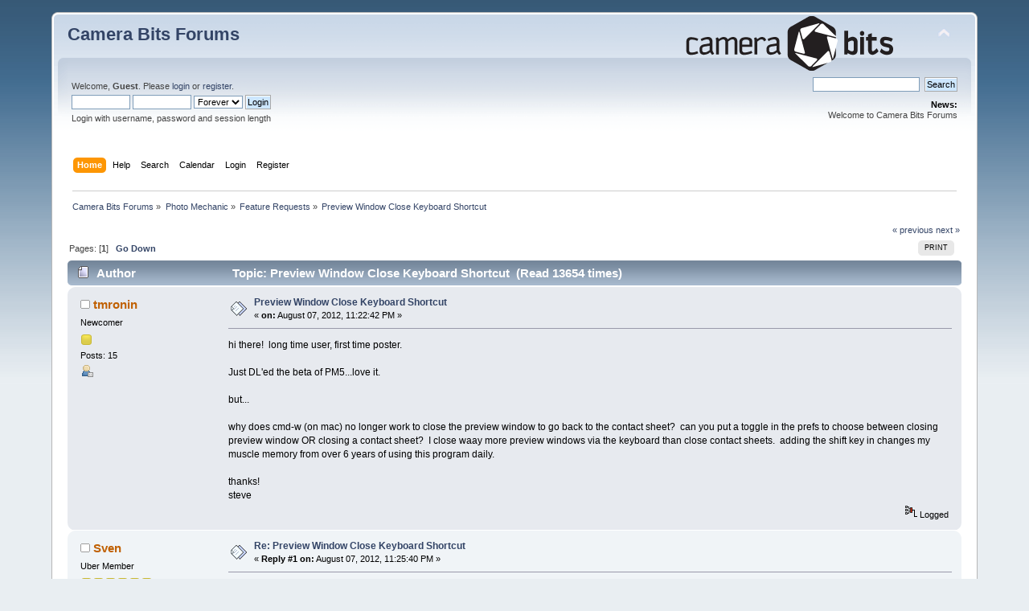

--- FILE ---
content_type: text/html; charset=UTF-8
request_url: https://forums.camerabits.com//index.php?topic=7563.0
body_size: 8514
content:
<!DOCTYPE html PUBLIC "-//W3C//DTD XHTML 1.0 Transitional//EN" "http://www.w3.org/TR/xhtml1/DTD/xhtml1-transitional.dtd">
<html xmlns="http://www.w3.org/1999/xhtml">
<head>
	<link rel="stylesheet" type="text/css" href="https://forums.camerabits.com/Themes/default/css/index.css?fin20" />
	<link rel="stylesheet" type="text/css" href="https://forums.camerabits.com/Themes/default/css/webkit.css" />
	<script type="text/javascript" src="https://forums.camerabits.com/Themes/default/scripts/script.js?fin20"></script>
	<script type="text/javascript" src="https://forums.camerabits.com/Themes/default/scripts/theme.js?fin20"></script>
	<script type="text/javascript"><!-- // --><![CDATA[
		var smf_theme_url = "https://forums.camerabits.com/Themes/default";
		var smf_default_theme_url = "https://forums.camerabits.com/Themes/default";
		var smf_images_url = "https://forums.camerabits.com/Themes/default/images";
		var smf_scripturl = "https://forums.camerabits.com/index.php?PHPSESSID=l6dbj8346s3bn39db79cl609r2&amp;";
		var smf_iso_case_folding = false;
		var smf_charset = "UTF-8";
		var ajax_notification_text = "Loading...";
		var ajax_notification_cancel_text = "Cancel";
	// ]]></script>
	<meta http-equiv="Content-Type" content="text/html; charset=UTF-8" />
	<meta name="description" content="Preview Window Close Keyboard Shortcut" />
	<meta name="keywords" content="Photo Mechanic, Photo Mechanic Plus, Digital Photography, Metadata" />
	<title>Preview Window Close Keyboard Shortcut</title>
	<link rel="canonical" href="https://forums.camerabits.com/index.php?topic=7563.0" />
	<link rel="help" href="https://forums.camerabits.com/index.php?PHPSESSID=l6dbj8346s3bn39db79cl609r2&amp;action=help" />
	<link rel="search" href="https://forums.camerabits.com/index.php?PHPSESSID=l6dbj8346s3bn39db79cl609r2&amp;action=search" />
	<link rel="contents" href="https://forums.camerabits.com/index.php?PHPSESSID=l6dbj8346s3bn39db79cl609r2&amp;" />
	<link rel="alternate" type="application/rss+xml" title="Camera Bits Forums - RSS" href="https://forums.camerabits.com/index.php?PHPSESSID=l6dbj8346s3bn39db79cl609r2&amp;type=rss;action=.xml" />
	<link rel="prev" href="https://forums.camerabits.com/index.php?PHPSESSID=l6dbj8346s3bn39db79cl609r2&amp;topic=7563.0;prev_next=prev" />
	<link rel="next" href="https://forums.camerabits.com/index.php?PHPSESSID=l6dbj8346s3bn39db79cl609r2&amp;topic=7563.0;prev_next=next" />
	<link rel="index" href="https://forums.camerabits.com/index.php?PHPSESSID=l6dbj8346s3bn39db79cl609r2&amp;board=3.0" /><link rel="stylesheet" type="text/css" href="https://forums.camerabits.com/Themes/default/css/LikePosts.css" />
        <!-- App Indexing for Google Search -->
        <link href="android-app://com.quoord.tapatalkpro.activity/tapatalk/forums.camerabits.com/?location=topic&amp;fid=3&amp;tid=7563&amp;perpage=15&amp;page=1&amp;channel=google-indexing" rel="alternate" />
        <link href="ios-app://307880732/tapatalk/forums.camerabits.com/?location=topic&amp;fid=3&amp;tid=7563&amp;perpage=15&amp;page=1&amp;channel=google-indexing" rel="alternate" />
        
        <link href="https://groups.tapatalk-cdn.com/static/manifest/manifest.json" rel="manifest">
        
        <meta name="apple-itunes-app" content="app-id=307880732, affiliate-data=at=10lR7C, app-argument=tapatalk://forums.camerabits.com/?location=topic&fid=3&tid=7563&perpage=15&page=1" />
        
</head>
<body>
<div id="wrapper" style="width: 90%">
	<div id="header"><div class="frame">
		<div id="top_section">
			<h1 class="forumtitle">
				<a href="https://forums.camerabits.com/index.php?PHPSESSID=l6dbj8346s3bn39db79cl609r2&amp;">Camera Bits Forums</a>
			</h1>
			<img id="upshrink" src="https://forums.camerabits.com/Themes/default/images/upshrink.png" alt="*" title="Shrink or expand the header." style="display: none;" />
			<img id="smflogo" src="https://forums.camerabits.com/Themes/default/images/cbitlogo.png" alt="Camera Bits Forum" title="Camera Bits Forum" />
		</div>
		<div id="upper_section" class="middletext">
			<div class="user">
				<script type="text/javascript" src="https://forums.camerabits.com/Themes/default/scripts/sha1.js"></script>
				<form id="guest_form" action="https://forums.camerabits.com/index.php?PHPSESSID=l6dbj8346s3bn39db79cl609r2&amp;action=login2" method="post" accept-charset="UTF-8"  onsubmit="hashLoginPassword(this, '3e927f6a26b13a664db00ba392be28b4');">
					<div class="info">Welcome, <strong>Guest</strong>. Please <a href="https://forums.camerabits.com/index.php?PHPSESSID=l6dbj8346s3bn39db79cl609r2&amp;action=login">login</a> or <a href="https://forums.camerabits.com/index.php?PHPSESSID=l6dbj8346s3bn39db79cl609r2&amp;action=register">register</a>.</div>
					<input type="text" name="user" size="10" class="input_text" />
					<input type="password" name="passwrd" size="10" class="input_password" />
					<select name="cookielength">
						<option value="60">1 Hour</option>
						<option value="1440">1 Day</option>
						<option value="10080">1 Week</option>
						<option value="43200">1 Month</option>
						<option value="-1" selected="selected">Forever</option>
					</select>
					<input type="submit" value="Login" class="button_submit" /><br />
					<div class="info">Login with username, password and session length</div>
					<input type="hidden" name="hash_passwrd" value="" /><input type="hidden" name="fe32b8f0" value="3e927f6a26b13a664db00ba392be28b4" />
				</form>
			</div>
			<div class="news normaltext">
				<form id="search_form" action="https://forums.camerabits.com/index.php?PHPSESSID=l6dbj8346s3bn39db79cl609r2&amp;action=search2" method="post" accept-charset="UTF-8">
					<input type="text" name="search" value="" class="input_text" />&nbsp;
					<input type="submit" name="submit" value="Search" class="button_submit" />
					<input type="hidden" name="advanced" value="0" />
					<input type="hidden" name="topic" value="7563" /></form>
				<h2>News: </h2>
				<p>Welcome to Camera Bits Forums</p>
			</div>
		</div>
		<br class="clear" />
		<script type="text/javascript"><!-- // --><![CDATA[
			var oMainHeaderToggle = new smc_Toggle({
				bToggleEnabled: true,
				bCurrentlyCollapsed: false,
				aSwappableContainers: [
					'upper_section'
				],
				aSwapImages: [
					{
						sId: 'upshrink',
						srcExpanded: smf_images_url + '/upshrink.png',
						altExpanded: 'Shrink or expand the header.',
						srcCollapsed: smf_images_url + '/upshrink2.png',
						altCollapsed: 'Shrink or expand the header.'
					}
				],
				oThemeOptions: {
					bUseThemeSettings: false,
					sOptionName: 'collapse_header',
					sSessionVar: 'fe32b8f0',
					sSessionId: '3e927f6a26b13a664db00ba392be28b4'
				},
				oCookieOptions: {
					bUseCookie: true,
					sCookieName: 'upshrink'
				}
			});
		// ]]></script>
		<div id="main_menu">
			<ul class="dropmenu" id="menu_nav">
				<li id="button_home">
					<a class="active firstlevel" href="https://forums.camerabits.com/index.php?PHPSESSID=l6dbj8346s3bn39db79cl609r2&amp;">
						<span class="last firstlevel">Home</span>
					</a>
				</li>
				<li id="button_help">
					<a class="firstlevel" href="https://forums.camerabits.com/index.php?PHPSESSID=l6dbj8346s3bn39db79cl609r2&amp;action=help">
						<span class="firstlevel">Help</span>
					</a>
				</li>
				<li id="button_search">
					<a class="firstlevel" href="https://forums.camerabits.com/index.php?PHPSESSID=l6dbj8346s3bn39db79cl609r2&amp;action=search">
						<span class="firstlevel">Search</span>
					</a>
				</li>
				<li id="button_calendar">
					<a class="firstlevel" href="https://forums.camerabits.com/index.php?PHPSESSID=l6dbj8346s3bn39db79cl609r2&amp;action=calendar">
						<span class="firstlevel">Calendar</span>
					</a>
				</li>
				<li id="button_login">
					<a class="firstlevel" href="https://forums.camerabits.com/index.php?PHPSESSID=l6dbj8346s3bn39db79cl609r2&amp;action=login">
						<span class="firstlevel">Login</span>
					</a>
				</li>
				<li id="button_register">
					<a class="firstlevel" href="https://forums.camerabits.com/index.php?PHPSESSID=l6dbj8346s3bn39db79cl609r2&amp;action=register">
						<span class="last firstlevel">Register</span>
					</a>
				</li>
			</ul>
		</div>
		<br class="clear" />
	</div></div>
	<div id="content_section"><div class="frame">
		<div id="main_content_section">
	<div class="navigate_section">
		<ul>
			<li>
				<a href="https://forums.camerabits.com/index.php?PHPSESSID=l6dbj8346s3bn39db79cl609r2&amp;"><span>Camera Bits Forums</span></a> &#187;
			</li>
			<li>
				<a href="https://forums.camerabits.com/index.php?PHPSESSID=l6dbj8346s3bn39db79cl609r2&amp;#c2"><span>Photo Mechanic</span></a> &#187;
			</li>
			<li>
				<a href="https://forums.camerabits.com/index.php?PHPSESSID=l6dbj8346s3bn39db79cl609r2&amp;board=3.0"><span>Feature Requests</span></a> &#187;
			</li>
			<li class="last">
				<a href="https://forums.camerabits.com/index.php?PHPSESSID=l6dbj8346s3bn39db79cl609r2&amp;topic=7563.0"><span>Preview Window Close Keyboard Shortcut</span></a>
			</li>
		</ul>
	</div>
			<a id="top"></a>
			<a id="msg35781"></a>
			<div class="pagesection">
				<div class="nextlinks"><a href="https://forums.camerabits.com/index.php?PHPSESSID=l6dbj8346s3bn39db79cl609r2&amp;topic=7563.0;prev_next=prev#new">&laquo; previous</a> <a href="https://forums.camerabits.com/index.php?PHPSESSID=l6dbj8346s3bn39db79cl609r2&amp;topic=7563.0;prev_next=next#new">next &raquo;</a></div>
		<div class="buttonlist floatright">
			<ul>
				<li><a class="button_strip_print" href="https://forums.camerabits.com/index.php?PHPSESSID=l6dbj8346s3bn39db79cl609r2&amp;action=printpage;topic=7563.0" rel="new_win nofollow"><span class="last">Print</span></a></li>
			</ul>
		</div>
				<div class="pagelinks floatleft">Pages: [<strong>1</strong>]   &nbsp;&nbsp;<a href="#lastPost"><strong>Go Down</strong></a></div>
			</div>
			<div id="forumposts">
				<div class="cat_bar">
					<h3 class="catbg">
						<img src="https://forums.camerabits.com/Themes/default/images/topic/normal_post.gif" align="bottom" alt="" />
						<span id="author">Author</span>
						Topic: Preview Window Close Keyboard Shortcut &nbsp;(Read 13654 times)
					</h3>
				</div>
				<form action="https://forums.camerabits.com/index.php?PHPSESSID=l6dbj8346s3bn39db79cl609r2&amp;action=quickmod2;topic=7563.0" method="post" accept-charset="UTF-8" name="quickModForm" id="quickModForm" style="margin: 0;" onsubmit="return oQuickModify.bInEditMode ? oQuickModify.modifySave('3e927f6a26b13a664db00ba392be28b4', 'fe32b8f0') : false">
				<div class="windowbg">
					<span class="topslice"><span></span></span>
					<div class="post_wrapper">
						<div class="poster">
							<h4>
								<img src="https://forums.camerabits.com/Themes/default/images/useroff.gif" alt="Offline" />
								<a href="https://forums.camerabits.com/index.php?PHPSESSID=l6dbj8346s3bn39db79cl609r2&amp;action=profile;u=15231" title="View the profile of tmronin">tmronin</a>
							</h4>
							<ul class="reset smalltext" id="msg_35781_extra_info">
								<li class="postgroup">Newcomer</li>
								<li class="stars"><img src="https://forums.camerabits.com/Themes/default/images/star.gif" alt="*" /></li>
								<li class="postcount">Posts: 15</li>
								<li class="profile">
									<ul>
										<li><a href="https://forums.camerabits.com/index.php?PHPSESSID=l6dbj8346s3bn39db79cl609r2&amp;action=profile;u=15231"><img src="https://forums.camerabits.com/Themes/default/images/icons/profile_sm.gif" alt="View Profile" title="View Profile" /></a></li>
									</ul>
								</li>
							</ul>
						</div>
						<div class="postarea">
							<div class="flow_hidden">
								<div class="keyinfo">
									<div class="messageicon">
										<img src="https://forums.camerabits.com/Themes/default/images/post/xx.gif" alt="" />
									</div>
									<h5 id="subject_35781">
										<a href="https://forums.camerabits.com/index.php?PHPSESSID=l6dbj8346s3bn39db79cl609r2&amp;topic=7563.msg35781#msg35781" rel="nofollow">Preview Window Close Keyboard Shortcut</a>
									</h5>
									<div class="smalltext">&#171; <strong> on:</strong> August 07, 2012, 11:22:42 PM &#187;</div>
									<div id="msg_35781_quick_mod"></div>
								</div>
							</div>
							<div class="post">
								<div class="inner" id="msg_35781">hi there!&nbsp; long time user, first time poster.<br /><br />Just DL'ed the beta of PM5...love it.&nbsp; <br /><br />but...<br /><br />why does cmd-w (on mac) no longer work to close the preview window to go back to the contact sheet?&nbsp; can you put a toggle in the prefs to choose between closing preview window OR closing a contact sheet?&nbsp; I close waay more preview windows via the keyboard than close contact sheets.&nbsp; adding the shift key in changes my muscle memory from over 6 years of using this program daily.<br /><br />thanks!<br />steve</div>
							</div>
						</div>
						<div class="moderatorbar">
							<div class="smalltext modified" id="modified_35781">
							</div>
							<div class="smalltext reportlinks">
								<img src="https://forums.camerabits.com/Themes/default/images/ip.gif" alt="" />
								Logged
							</div><div class="like_post_box floatleft"></div>
						</div>
					</div>
					<span class="botslice"><span></span></span>
				</div>
				<hr class="post_separator" />
				<a id="msg35782"></a>
				<div class="windowbg2">
					<span class="topslice"><span></span></span>
					<div class="post_wrapper">
						<div class="poster">
							<h4>
								<img src="https://forums.camerabits.com/Themes/default/images/useroff.gif" alt="Offline" />
								<a href="https://forums.camerabits.com/index.php?PHPSESSID=l6dbj8346s3bn39db79cl609r2&amp;action=profile;u=5469" title="View the profile of Sven">Sven</a>
							</h4>
							<ul class="reset smalltext" id="msg_35782_extra_info">
								<li class="postgroup">Uber Member</li>
								<li class="stars"><img src="https://forums.camerabits.com/Themes/default/images/star.gif" alt="*" /><img src="https://forums.camerabits.com/Themes/default/images/star.gif" alt="*" /><img src="https://forums.camerabits.com/Themes/default/images/star.gif" alt="*" /><img src="https://forums.camerabits.com/Themes/default/images/star.gif" alt="*" /><img src="https://forums.camerabits.com/Themes/default/images/star.gif" alt="*" /><img src="https://forums.camerabits.com/Themes/default/images/star.gif" alt="*" /></li>
								<li class="postcount">Posts: 1059</li>
								<li class="profile">
									<ul>
										<li><a href="https://forums.camerabits.com/index.php?PHPSESSID=l6dbj8346s3bn39db79cl609r2&amp;action=profile;u=5469"><img src="https://forums.camerabits.com/Themes/default/images/icons/profile_sm.gif" alt="View Profile" title="View Profile" /></a></li>
									</ul>
								</li>
							</ul>
						</div>
						<div class="postarea">
							<div class="flow_hidden">
								<div class="keyinfo">
									<div class="messageicon">
										<img src="https://forums.camerabits.com/Themes/default/images/post/xx.gif" alt="" />
									</div>
									<h5 id="subject_35782">
										<a href="https://forums.camerabits.com/index.php?PHPSESSID=l6dbj8346s3bn39db79cl609r2&amp;topic=7563.msg35782#msg35782" rel="nofollow">Re: Preview Window Close Keyboard Shortcut</a>
									</h5>
									<div class="smalltext">&#171; <strong>Reply #1 on:</strong> August 07, 2012, 11:25:40 PM &#187;</div>
									<div id="msg_35782_quick_mod"></div>
								</div>
							</div>
							<div class="post">
								<div class="inner" id="msg_35782">Hi Steve!<br /><br />I tried closing the preview with &quot;Command-W&quot; and it works for me (build 13119 on Mountain Lion).<br />Can you close the preview with the ESC-Key?<br /><br />BR<br />Sven</div>
							</div>
						</div>
						<div class="moderatorbar">
							<div class="smalltext modified" id="modified_35782">
							</div>
							<div class="smalltext reportlinks">
								<img src="https://forums.camerabits.com/Themes/default/images/ip.gif" alt="" />
								Logged
							</div><div class="like_post_box floatleft"></div>
							<div class="signature" id="msg_35782_signature">sports (swim, bike, run in any combination or alone), animals, sometimes aeroplanes<br />sony alpha 1, 9, 7III and a bunch of lenses (24-600mm)</div>
						</div>
					</div>
					<span class="botslice"><span></span></span>
				</div>
				<hr class="post_separator" />
				<a id="msg35783"></a>
				<div class="windowbg">
					<span class="topslice"><span></span></span>
					<div class="post_wrapper">
						<div class="poster">
							<h4>
								<img src="https://forums.camerabits.com/Themes/default/images/useroff.gif" alt="Offline" />
								<a href="https://forums.camerabits.com/index.php?PHPSESSID=l6dbj8346s3bn39db79cl609r2&amp;action=profile;u=15231" title="View the profile of tmronin">tmronin</a>
							</h4>
							<ul class="reset smalltext" id="msg_35783_extra_info">
								<li class="postgroup">Newcomer</li>
								<li class="stars"><img src="https://forums.camerabits.com/Themes/default/images/star.gif" alt="*" /></li>
								<li class="postcount">Posts: 15</li>
								<li class="profile">
									<ul>
										<li><a href="https://forums.camerabits.com/index.php?PHPSESSID=l6dbj8346s3bn39db79cl609r2&amp;action=profile;u=15231"><img src="https://forums.camerabits.com/Themes/default/images/icons/profile_sm.gif" alt="View Profile" title="View Profile" /></a></li>
									</ul>
								</li>
							</ul>
						</div>
						<div class="postarea">
							<div class="flow_hidden">
								<div class="keyinfo">
									<div class="messageicon">
										<img src="https://forums.camerabits.com/Themes/default/images/post/xx.gif" alt="" />
									</div>
									<h5 id="subject_35783">
										<a href="https://forums.camerabits.com/index.php?PHPSESSID=l6dbj8346s3bn39db79cl609r2&amp;topic=7563.msg35783#msg35783" rel="nofollow">Re: Preview Window Close Keyboard Shortcut</a>
									</h5>
									<div class="smalltext">&#171; <strong>Reply #2 on:</strong> August 07, 2012, 11:51:39 PM &#187;</div>
									<div id="msg_35783_quick_mod"></div>
								</div>
							</div>
							<div class="post">
								<div class="inner" id="msg_35783">nope...no joy with 10.6.8<br /><br />in the menus, it even has &quot;cmd-w&quot; to close contact sheet and &quot;shift-cmd-w&quot; to close preview window.&nbsp; <br /><br />aha!&nbsp; esc does work, but it's not the same as cmd-w (which i have been using since version 3)...it's a muscle memory thing.&nbsp; i'll try to start using esc from now on, but i can see it slowing me down in doing selects in large event takes due to the change until i can re-train my fingers away from the former keyboard shortcut.<br /><br />(btw nice work on 500px.com, i just started following you)</div>
							</div>
						</div>
						<div class="moderatorbar">
							<div class="smalltext modified" id="modified_35783">
								&#171; <em>Last Edit: August 07, 2012, 11:59:22 PM by tmronin</em> &#187;
							</div>
							<div class="smalltext reportlinks">
								<img src="https://forums.camerabits.com/Themes/default/images/ip.gif" alt="" />
								Logged
							</div><div class="like_post_box floatleft"></div>
						</div>
					</div>
					<span class="botslice"><span></span></span>
				</div>
				<hr class="post_separator" />
				<a id="msg35784"></a>
				<div class="windowbg2">
					<span class="topslice"><span></span></span>
					<div class="post_wrapper">
						<div class="poster">
							<h4>
								<img src="https://forums.camerabits.com/Themes/default/images/useroff.gif" alt="Offline" />
								<a href="https://forums.camerabits.com/index.php?PHPSESSID=l6dbj8346s3bn39db79cl609r2&amp;action=profile;u=5469" title="View the profile of Sven">Sven</a>
							</h4>
							<ul class="reset smalltext" id="msg_35784_extra_info">
								<li class="postgroup">Uber Member</li>
								<li class="stars"><img src="https://forums.camerabits.com/Themes/default/images/star.gif" alt="*" /><img src="https://forums.camerabits.com/Themes/default/images/star.gif" alt="*" /><img src="https://forums.camerabits.com/Themes/default/images/star.gif" alt="*" /><img src="https://forums.camerabits.com/Themes/default/images/star.gif" alt="*" /><img src="https://forums.camerabits.com/Themes/default/images/star.gif" alt="*" /><img src="https://forums.camerabits.com/Themes/default/images/star.gif" alt="*" /></li>
								<li class="postcount">Posts: 1059</li>
								<li class="profile">
									<ul>
										<li><a href="https://forums.camerabits.com/index.php?PHPSESSID=l6dbj8346s3bn39db79cl609r2&amp;action=profile;u=5469"><img src="https://forums.camerabits.com/Themes/default/images/icons/profile_sm.gif" alt="View Profile" title="View Profile" /></a></li>
									</ul>
								</li>
							</ul>
						</div>
						<div class="postarea">
							<div class="flow_hidden">
								<div class="keyinfo">
									<div class="messageicon">
										<img src="https://forums.camerabits.com/Themes/default/images/post/xx.gif" alt="" />
									</div>
									<h5 id="subject_35784">
										<a href="https://forums.camerabits.com/index.php?PHPSESSID=l6dbj8346s3bn39db79cl609r2&amp;topic=7563.msg35784#msg35784" rel="nofollow">Re: Preview Window Close Keyboard Shortcut</a>
									</h5>
									<div class="smalltext">&#171; <strong>Reply #3 on:</strong> August 08, 2012, 12:00:05 AM &#187;</div>
									<div id="msg_35784_quick_mod"></div>
								</div>
							</div>
							<div class="post">
								<div class="inner" id="msg_35784">Why does pressing ESC slowing down? It's one key to press instead of 2 <img src="https://forums.camerabits.com/Smileys/default/smiley.gif" alt="&#58;&#41;" title="Smiley" class="smiley" /><br /><br />Sven<br /><br />PS: followed back on 500px</div>
							</div>
						</div>
						<div class="moderatorbar">
							<div class="smalltext modified" id="modified_35784">
							</div>
							<div class="smalltext reportlinks">
								<img src="https://forums.camerabits.com/Themes/default/images/ip.gif" alt="" />
								Logged
							</div><div class="like_post_box floatleft"></div>
							<div class="signature" id="msg_35784_signature">sports (swim, bike, run in any combination or alone), animals, sometimes aeroplanes<br />sony alpha 1, 9, 7III and a bunch of lenses (24-600mm)</div>
						</div>
					</div>
					<span class="botslice"><span></span></span>
				</div>
				<hr class="post_separator" />
				<a id="msg35786"></a>
				<div class="windowbg">
					<span class="topslice"><span></span></span>
					<div class="post_wrapper">
						<div class="poster">
							<h4>
								<img src="https://forums.camerabits.com/Themes/default/images/useroff.gif" alt="Offline" />
								<a href="https://forums.camerabits.com/index.php?PHPSESSID=l6dbj8346s3bn39db79cl609r2&amp;action=profile;u=15231" title="View the profile of tmronin">tmronin</a>
							</h4>
							<ul class="reset smalltext" id="msg_35786_extra_info">
								<li class="postgroup">Newcomer</li>
								<li class="stars"><img src="https://forums.camerabits.com/Themes/default/images/star.gif" alt="*" /></li>
								<li class="postcount">Posts: 15</li>
								<li class="profile">
									<ul>
										<li><a href="https://forums.camerabits.com/index.php?PHPSESSID=l6dbj8346s3bn39db79cl609r2&amp;action=profile;u=15231"><img src="https://forums.camerabits.com/Themes/default/images/icons/profile_sm.gif" alt="View Profile" title="View Profile" /></a></li>
									</ul>
								</li>
							</ul>
						</div>
						<div class="postarea">
							<div class="flow_hidden">
								<div class="keyinfo">
									<div class="messageicon">
										<img src="https://forums.camerabits.com/Themes/default/images/post/xx.gif" alt="" />
									</div>
									<h5 id="subject_35786">
										<a href="https://forums.camerabits.com/index.php?PHPSESSID=l6dbj8346s3bn39db79cl609r2&amp;topic=7563.msg35786#msg35786" rel="nofollow">Re: Preview Window Close Keyboard Shortcut</a>
									</h5>
									<div class="smalltext">&#171; <strong>Reply #4 on:</strong> August 08, 2012, 12:05:28 AM &#187;</div>
									<div id="msg_35786_quick_mod"></div>
								</div>
							</div>
							<div class="post">
								<div class="inner" id="msg_35786">it's more of &quot;it's a different key&quot; than more or less keys to hit.<br /><br />it's like touch typing.&nbsp; i do 99% of my selects on my event takes without leaving the keyboard.&nbsp; i just look at the shots, code them as needed without taking my hands off the keys and get back to shooting/editing.&nbsp; <br /><br />it's just different than it has been for the last couple versions and doesn't make sense for an action that is used more often than the new contextual action (closing contact sheet while in contact sheet view) that cmd-w triggers now.<br /><br />i hope that makes sense.&nbsp; it's why i use PM instead of other photo sorting programs, it's fast and transparent.</div>
							</div>
						</div>
						<div class="moderatorbar">
							<div class="smalltext modified" id="modified_35786">
							</div>
							<div class="smalltext reportlinks">
								<img src="https://forums.camerabits.com/Themes/default/images/ip.gif" alt="" />
								Logged
							</div><div class="like_post_box floatleft"></div>
						</div>
					</div>
					<span class="botslice"><span></span></span>
				</div>
				<hr class="post_separator" />
				<a id="msg35796"></a>
				<div class="windowbg2">
					<span class="topslice"><span></span></span>
					<div class="post_wrapper">
						<div class="poster">
							<h4>
								<img src="https://forums.camerabits.com/Themes/default/images/useroff.gif" alt="Offline" />
								<a href="https://forums.camerabits.com/index.php?PHPSESSID=l6dbj8346s3bn39db79cl609r2&amp;action=profile;u=3" title="View the profile of Kirk Baker">Kirk Baker</a>
							</h4>
							<ul class="reset smalltext" id="msg_35796_extra_info">
								<li class="title">Senior Software Engineer</li>
								<li class="membergroup">Camera Bits Staff</li>
								<li class="postgroup">Superhero Member</li>
								<li class="stars"><img src="https://forums.camerabits.com/Themes/default/images/stargmod.gif" alt="*" /><img src="https://forums.camerabits.com/Themes/default/images/stargmod.gif" alt="*" /><img src="https://forums.camerabits.com/Themes/default/images/stargmod.gif" alt="*" /><img src="https://forums.camerabits.com/Themes/default/images/stargmod.gif" alt="*" /><img src="https://forums.camerabits.com/Themes/default/images/stargmod.gif" alt="*" /></li>
								<li class="avatar">
									<a href="https://forums.camerabits.com/index.php?PHPSESSID=l6dbj8346s3bn39db79cl609r2&amp;action=profile;u=3">
										<img class="avatar" src="https://forums.camerabits.com/index.php?PHPSESSID=l6dbj8346s3bn39db79cl609r2&amp;action=dlattach;attach=9;type=avatar" alt="" />
									</a>
								</li>
								<li class="postcount">Posts: 25576</li>
								<li class="profile">
									<ul>
										<li><a href="https://forums.camerabits.com/index.php?PHPSESSID=l6dbj8346s3bn39db79cl609r2&amp;action=profile;u=3"><img src="https://forums.camerabits.com/Themes/default/images/icons/profile_sm.gif" alt="View Profile" title="View Profile" /></a></li>
										<li><a href="http://www.camerabits.com" title="Camera Bits, Inc." target="_blank" class="new_win"><img src="https://forums.camerabits.com/Themes/default/images/www_sm.gif" alt="Camera Bits, Inc." /></a></li>
									</ul>
								</li>
							</ul>
						</div>
						<div class="postarea">
							<div class="flow_hidden">
								<div class="keyinfo">
									<div class="messageicon">
										<img src="https://forums.camerabits.com/Themes/default/images/post/xx.gif" alt="" />
									</div>
									<h5 id="subject_35796">
										<a href="https://forums.camerabits.com/index.php?PHPSESSID=l6dbj8346s3bn39db79cl609r2&amp;topic=7563.msg35796#msg35796" rel="nofollow">Re: Preview Window Close Keyboard Shortcut</a>
									</h5>
									<div class="smalltext">&#171; <strong>Reply #5 on:</strong> August 08, 2012, 06:25:47 AM &#187;</div>
									<div id="msg_35796_quick_mod"></div>
								</div>
							</div>
							<div class="post">
								<div class="inner" id="msg_35796">I've had other people tell me that Command-W isn't closing their Preview window as well.&nbsp; I also live and develop on Mac OS X 10.6.8 and never have this problem.&nbsp; Perhaps there is something in the way that you bring up the Preview window that causes it not to react to Command-W that is different than my usage pattern?<br /><br />Can you either record a video of your usage pattern and post a link here or describe in great detail (leave nothing out) how you interact with the Preview window?<br /><br />Thanks,<br /><br />-Kirk<br /></div>
							</div>
						</div>
						<div class="moderatorbar">
							<div class="smalltext modified" id="modified_35796">
							</div>
							<div class="smalltext reportlinks">
								<img src="https://forums.camerabits.com/Themes/default/images/ip.gif" alt="" />
								Logged
							</div><div class="like_post_box floatleft"></div>
						</div>
					</div>
					<span class="botslice"><span></span></span>
				</div>
				<hr class="post_separator" />
				<a id="msg35909"></a>
				<div class="windowbg">
					<span class="topslice"><span></span></span>
					<div class="post_wrapper">
						<div class="poster">
							<h4>
								<img src="https://forums.camerabits.com/Themes/default/images/useroff.gif" alt="Offline" />
								<a href="https://forums.camerabits.com/index.php?PHPSESSID=l6dbj8346s3bn39db79cl609r2&amp;action=profile;u=15231" title="View the profile of tmronin">tmronin</a>
							</h4>
							<ul class="reset smalltext" id="msg_35909_extra_info">
								<li class="postgroup">Newcomer</li>
								<li class="stars"><img src="https://forums.camerabits.com/Themes/default/images/star.gif" alt="*" /></li>
								<li class="postcount">Posts: 15</li>
								<li class="profile">
									<ul>
										<li><a href="https://forums.camerabits.com/index.php?PHPSESSID=l6dbj8346s3bn39db79cl609r2&amp;action=profile;u=15231"><img src="https://forums.camerabits.com/Themes/default/images/icons/profile_sm.gif" alt="View Profile" title="View Profile" /></a></li>
									</ul>
								</li>
							</ul>
						</div>
						<div class="postarea">
							<div class="flow_hidden">
								<div class="keyinfo">
									<div class="messageicon">
										<img src="https://forums.camerabits.com/Themes/default/images/post/xx.gif" alt="" />
									</div>
									<h5 id="subject_35909">
										<a href="https://forums.camerabits.com/index.php?PHPSESSID=l6dbj8346s3bn39db79cl609r2&amp;topic=7563.msg35909#msg35909" rel="nofollow">Re: Preview Window Close Keyboard Shortcut</a>
									</h5>
									<div class="smalltext">&#171; <strong>Reply #6 on:</strong> August 09, 2012, 11:44:19 PM &#187;</div>
									<div id="msg_35909_quick_mod"></div>
								</div>
							</div>
							<div class="post">
								<div class="inner" id="msg_35909">hi Kirk.<br /><br />nope.&nbsp; still not closing on cmd-w and it drove me nuts sorting out a 1300 image event take today.<br /><br />my keyboard workflow:<br /><br />dbl-click into preview from contact sheet view or hit space<br />arrow key<br />1,2 or 3 depending on my select<br />arrow key<br />arrow key<br />arrow key<br />run into multiple images from the same part of the event and hit cmd w to close preview and go back to contact sheet<br />curse when it doesn't close using ingrained thumb/forefinger motion i've been using for 5 years.&nbsp; hit cmd-w 3 more times wishing it would work<br />snarl and hit esc<br />use arrow keys to drill down to the next section <br />hit space to open preview window<br />repeat</div>
							</div>
						</div>
						<div class="moderatorbar">
							<div class="smalltext modified" id="modified_35909">
							</div>
							<div class="smalltext reportlinks">
								<img src="https://forums.camerabits.com/Themes/default/images/ip.gif" alt="" />
								Logged
							</div><div class="like_post_box floatleft"></div>
						</div>
					</div>
					<span class="botslice"><span></span></span>
				</div>
				<hr class="post_separator" />
				<a id="msg35941"></a>
				<div class="windowbg2">
					<span class="topslice"><span></span></span>
					<div class="post_wrapper">
						<div class="poster">
							<h4>
								<img src="https://forums.camerabits.com/Themes/default/images/useroff.gif" alt="Offline" />
								<a href="https://forums.camerabits.com/index.php?PHPSESSID=l6dbj8346s3bn39db79cl609r2&amp;action=profile;u=15231" title="View the profile of tmronin">tmronin</a>
							</h4>
							<ul class="reset smalltext" id="msg_35941_extra_info">
								<li class="postgroup">Newcomer</li>
								<li class="stars"><img src="https://forums.camerabits.com/Themes/default/images/star.gif" alt="*" /></li>
								<li class="postcount">Posts: 15</li>
								<li class="profile">
									<ul>
										<li><a href="https://forums.camerabits.com/index.php?PHPSESSID=l6dbj8346s3bn39db79cl609r2&amp;action=profile;u=15231"><img src="https://forums.camerabits.com/Themes/default/images/icons/profile_sm.gif" alt="View Profile" title="View Profile" /></a></li>
									</ul>
								</li>
							</ul>
						</div>
						<div class="postarea">
							<div class="flow_hidden">
								<div class="keyinfo">
									<div class="messageicon">
										<img src="https://forums.camerabits.com/Themes/default/images/post/xx.gif" alt="" />
									</div>
									<h5 id="subject_35941">
										<a href="https://forums.camerabits.com/index.php?PHPSESSID=l6dbj8346s3bn39db79cl609r2&amp;topic=7563.msg35941#msg35941" rel="nofollow">Re: Preview Window Close Keyboard Shortcut</a>
									</h5>
									<div class="smalltext">&#171; <strong>Reply #7 on:</strong> August 10, 2012, 10:42:05 AM &#187;</div>
									<div id="msg_35941_quick_mod"></div>
								</div>
							</div>
							<div class="post">
								<div class="inner" id="msg_35941">yeah.&nbsp; can't adjust to the new keyboard shortcut at the moment-i'm just getting frustrated when i should be flying thru sorts.&nbsp; going back to my older version of PM.</div>
							</div>
						</div>
						<div class="moderatorbar">
							<div class="smalltext modified" id="modified_35941">
							</div>
							<div class="smalltext reportlinks">
								<img src="https://forums.camerabits.com/Themes/default/images/ip.gif" alt="" />
								Logged
							</div><div class="like_post_box floatleft"></div>
						</div>
					</div>
					<span class="botslice"><span></span></span>
				</div>
				<hr class="post_separator" />
				<a id="msg35976"></a>
				<div class="windowbg">
					<span class="topslice"><span></span></span>
					<div class="post_wrapper">
						<div class="poster">
							<h4>
								<img src="https://forums.camerabits.com/Themes/default/images/useroff.gif" alt="Offline" />
								<a href="https://forums.camerabits.com/index.php?PHPSESSID=l6dbj8346s3bn39db79cl609r2&amp;action=profile;u=15231" title="View the profile of tmronin">tmronin</a>
							</h4>
							<ul class="reset smalltext" id="msg_35976_extra_info">
								<li class="postgroup">Newcomer</li>
								<li class="stars"><img src="https://forums.camerabits.com/Themes/default/images/star.gif" alt="*" /></li>
								<li class="postcount">Posts: 15</li>
								<li class="profile">
									<ul>
										<li><a href="https://forums.camerabits.com/index.php?PHPSESSID=l6dbj8346s3bn39db79cl609r2&amp;action=profile;u=15231"><img src="https://forums.camerabits.com/Themes/default/images/icons/profile_sm.gif" alt="View Profile" title="View Profile" /></a></li>
									</ul>
								</li>
							</ul>
						</div>
						<div class="postarea">
							<div class="flow_hidden">
								<div class="keyinfo">
									<div class="messageicon">
										<img src="https://forums.camerabits.com/Themes/default/images/post/xx.gif" alt="" />
									</div>
									<h5 id="subject_35976">
										<a href="https://forums.camerabits.com/index.php?PHPSESSID=l6dbj8346s3bn39db79cl609r2&amp;topic=7563.msg35976#msg35976" rel="nofollow">Re: Preview Window Close Keyboard Shortcut</a>
									</h5>
									<div class="smalltext">&#171; <strong>Reply #8 on:</strong> August 11, 2012, 12:07:05 PM &#187;</div>
									<div id="msg_35976_quick_mod"></div>
								</div>
							</div>
							<div class="post">
								<div class="inner" id="msg_35976">Kirk just sent me the newer build and works like it should.&nbsp; weird.&nbsp; <br /><br />back to using and enjoying the upgrade and will be purchasing asap.<br /><br />thanks for going the extra mile to make sure it works!<br /><br /><br /><br /></div>
							</div>
						</div>
						<div class="moderatorbar">
							<div class="smalltext modified" id="modified_35976">
							</div>
							<div class="smalltext reportlinks">
								<img src="https://forums.camerabits.com/Themes/default/images/ip.gif" alt="" />
								Logged
							</div><div class="like_post_box floatleft"></div>
						</div>
					</div>
					<span class="botslice"><span></span></span>
				</div>
				<hr class="post_separator" />
				<a id="msg36383"></a>
				<div class="windowbg2">
					<span class="topslice"><span></span></span>
					<div class="post_wrapper">
						<div class="poster">
							<h4>
								<img src="https://forums.camerabits.com/Themes/default/images/useroff.gif" alt="Offline" />
								<a href="https://forums.camerabits.com/index.php?PHPSESSID=l6dbj8346s3bn39db79cl609r2&amp;action=profile;u=3" title="View the profile of Kirk Baker">Kirk Baker</a>
							</h4>
							<ul class="reset smalltext" id="msg_36383_extra_info">
								<li class="title">Senior Software Engineer</li>
								<li class="membergroup">Camera Bits Staff</li>
								<li class="postgroup">Superhero Member</li>
								<li class="stars"><img src="https://forums.camerabits.com/Themes/default/images/stargmod.gif" alt="*" /><img src="https://forums.camerabits.com/Themes/default/images/stargmod.gif" alt="*" /><img src="https://forums.camerabits.com/Themes/default/images/stargmod.gif" alt="*" /><img src="https://forums.camerabits.com/Themes/default/images/stargmod.gif" alt="*" /><img src="https://forums.camerabits.com/Themes/default/images/stargmod.gif" alt="*" /></li>
								<li class="avatar">
									<a href="https://forums.camerabits.com/index.php?PHPSESSID=l6dbj8346s3bn39db79cl609r2&amp;action=profile;u=3">
										<img class="avatar" src="https://forums.camerabits.com/index.php?PHPSESSID=l6dbj8346s3bn39db79cl609r2&amp;action=dlattach;attach=9;type=avatar" alt="" />
									</a>
								</li>
								<li class="postcount">Posts: 25576</li>
								<li class="profile">
									<ul>
										<li><a href="https://forums.camerabits.com/index.php?PHPSESSID=l6dbj8346s3bn39db79cl609r2&amp;action=profile;u=3"><img src="https://forums.camerabits.com/Themes/default/images/icons/profile_sm.gif" alt="View Profile" title="View Profile" /></a></li>
										<li><a href="http://www.camerabits.com" title="Camera Bits, Inc." target="_blank" class="new_win"><img src="https://forums.camerabits.com/Themes/default/images/www_sm.gif" alt="Camera Bits, Inc." /></a></li>
									</ul>
								</li>
							</ul>
						</div>
						<div class="postarea">
							<div class="flow_hidden">
								<div class="keyinfo">
									<div class="messageicon">
										<img src="https://forums.camerabits.com/Themes/default/images/post/xx.gif" alt="" />
									</div>
									<h5 id="subject_36383">
										<a href="https://forums.camerabits.com/index.php?PHPSESSID=l6dbj8346s3bn39db79cl609r2&amp;topic=7563.msg36383#msg36383" rel="nofollow">Re: Preview Window Close Keyboard Shortcut</a>
									</h5>
									<div class="smalltext">&#171; <strong>Reply #9 on:</strong> August 22, 2012, 11:52:57 AM &#187;</div>
									<div id="msg_36383_quick_mod"></div>
								</div>
							</div>
							<div class="post">
								<div class="inner" id="msg_36383">This problem should now be fixed.<br /><br /><a href="http://forums.camerabits.com/index.php?topic=7679.0" class="bbc_link" target="_blank">http://forums.camerabits.com/index.php?topic=7679.0</a><br /><br />-Kirk<br /></div>
							</div>
						</div>
						<div class="moderatorbar">
							<div class="smalltext modified" id="modified_36383">
							</div>
							<div class="smalltext reportlinks">
								<img src="https://forums.camerabits.com/Themes/default/images/ip.gif" alt="" />
								Logged
							</div><div class="like_post_box floatleft"></div>
						</div>
					</div>
					<span class="botslice"><span></span></span>
				</div>
				<hr class="post_separator" />
				</form>
			</div>
			<a id="lastPost"></a>
			<div class="pagesection">
				
		<div class="buttonlist floatright">
			<ul>
				<li><a class="button_strip_print" href="https://forums.camerabits.com/index.php?PHPSESSID=l6dbj8346s3bn39db79cl609r2&amp;action=printpage;topic=7563.0" rel="new_win nofollow"><span class="last">Print</span></a></li>
			</ul>
		</div>
				<div class="pagelinks floatleft">Pages: [<strong>1</strong>]   &nbsp;&nbsp;<a href="#top"><strong>Go Up</strong></a></div>
				<div class="nextlinks_bottom"><a href="https://forums.camerabits.com/index.php?PHPSESSID=l6dbj8346s3bn39db79cl609r2&amp;topic=7563.0;prev_next=prev#new">&laquo; previous</a> <a href="https://forums.camerabits.com/index.php?PHPSESSID=l6dbj8346s3bn39db79cl609r2&amp;topic=7563.0;prev_next=next#new">next &raquo;</a></div>
			</div>
	<div class="navigate_section">
		<ul>
			<li>
				<a href="https://forums.camerabits.com/index.php?PHPSESSID=l6dbj8346s3bn39db79cl609r2&amp;"><span>Camera Bits Forums</span></a> &#187;
			</li>
			<li>
				<a href="https://forums.camerabits.com/index.php?PHPSESSID=l6dbj8346s3bn39db79cl609r2&amp;#c2"><span>Photo Mechanic</span></a> &#187;
			</li>
			<li>
				<a href="https://forums.camerabits.com/index.php?PHPSESSID=l6dbj8346s3bn39db79cl609r2&amp;board=3.0"><span>Feature Requests</span></a> &#187;
			</li>
			<li class="last">
				<a href="https://forums.camerabits.com/index.php?PHPSESSID=l6dbj8346s3bn39db79cl609r2&amp;topic=7563.0"><span>Preview Window Close Keyboard Shortcut</span></a>
			</li>
		</ul>
	</div>
			<div id="moderationbuttons"></div>
			<div class="plainbox" id="display_jump_to">&nbsp;</div>
		<br class="clear" />
				<script type="text/javascript" src="https://forums.camerabits.com/Themes/default/scripts/topic.js"></script>
				<script type="text/javascript"><!-- // --><![CDATA[
					if ('XMLHttpRequest' in window)
					{
						var oQuickModify = new QuickModify({
							sScriptUrl: smf_scripturl,
							bShowModify: true,
							iTopicId: 7563,
							sTemplateBodyEdit: '\n\t\t\t\t\t\t\t\t<div id="quick_edit_body_container" style="width: 90%">\n\t\t\t\t\t\t\t\t\t<div id="error_box" style="padding: 4px;" class="error"><' + '/div>\n\t\t\t\t\t\t\t\t\t<textarea class="editor" name="message" rows="12" style="width: 100%; margin-bottom: 10px;" tabindex="1">%body%<' + '/textarea><br />\n\t\t\t\t\t\t\t\t\t<input type="hidden" name="fe32b8f0" value="3e927f6a26b13a664db00ba392be28b4" />\n\t\t\t\t\t\t\t\t\t<input type="hidden" name="topic" value="7563" />\n\t\t\t\t\t\t\t\t\t<input type="hidden" name="msg" value="%msg_id%" />\n\t\t\t\t\t\t\t\t\t<div class="righttext">\n\t\t\t\t\t\t\t\t\t\t<input type="submit" name="post" value="Save" tabindex="2" onclick="return oQuickModify.modifySave(\'3e927f6a26b13a664db00ba392be28b4\', \'fe32b8f0\');" accesskey="s" class="button_submit" />&nbsp;&nbsp;<input type="submit" name="cancel" value="Cancel" tabindex="3" onclick="return oQuickModify.modifyCancel();" class="button_submit" />\n\t\t\t\t\t\t\t\t\t<' + '/div>\n\t\t\t\t\t\t\t\t<' + '/div>',
							sTemplateSubjectEdit: '<input type="text" style="width: 90%;" name="subject" value="%subject%" size="80" maxlength="80" tabindex="4" class="input_text" />',
							sTemplateBodyNormal: '%body%',
							sTemplateSubjectNormal: '<a hr'+'ef="https://forums.camerabits.com/index.php?PHPSESSID=l6dbj8346s3bn39db79cl609r2&amp;'+'?topic=7563.msg%msg_id%#msg%msg_id%" rel="nofollow">%subject%<' + '/a>',
							sTemplateTopSubject: 'Topic: %subject% &nbsp;(Read 13654 times)',
							sErrorBorderStyle: '1px solid red'
						});

						aJumpTo[aJumpTo.length] = new JumpTo({
							sContainerId: "display_jump_to",
							sJumpToTemplate: "<label class=\"smalltext\" for=\"%select_id%\">Jump to:<" + "/label> %dropdown_list%",
							iCurBoardId: 3,
							iCurBoardChildLevel: 0,
							sCurBoardName: "Feature Requests",
							sBoardChildLevelIndicator: "==",
							sBoardPrefix: "=> ",
							sCatSeparator: "-----------------------------",
							sCatPrefix: "",
							sGoButtonLabel: "go"
						});

						aIconLists[aIconLists.length] = new IconList({
							sBackReference: "aIconLists[" + aIconLists.length + "]",
							sIconIdPrefix: "msg_icon_",
							sScriptUrl: smf_scripturl,
							bShowModify: true,
							iBoardId: 3,
							iTopicId: 7563,
							sSessionId: "3e927f6a26b13a664db00ba392be28b4",
							sSessionVar: "fe32b8f0",
							sLabelIconList: "Message Icon",
							sBoxBackground: "transparent",
							sBoxBackgroundHover: "#ffffff",
							iBoxBorderWidthHover: 1,
							sBoxBorderColorHover: "#adadad" ,
							sContainerBackground: "#ffffff",
							sContainerBorder: "1px solid #adadad",
							sItemBorder: "1px solid #ffffff",
							sItemBorderHover: "1px dotted gray",
							sItemBackground: "transparent",
							sItemBackgroundHover: "#e0e0f0"
						});
					}
				// ]]></script>
		<script type="text/javascript"><!-- // --><![CDATA[
			var lpLoaded = false,
			inConflict = false;

			function compareJQueryVersion(v1, v2, callback) {
				var v1parts = v1.split();
				var v2parts = v2.split();

				for (var i = 0; i < v1parts.length; ++i) {
					if (v2parts.length == i) {
						//v1 + " is larger"
						callback(1);
						return;
					}

					if (v1parts[i] == v2parts[i]) {
						continue;
					} else if (v1parts[i] > v2parts[i]) {
						//v1 + " is larger";
						callback(1);
						return;
					} else {
						//v2 + " is larger";
						callback(2);
						return;
					}
				}

				if (v1parts.length != v2parts.length) {
					//v2 + " is larger";
					callback(2);
					return;
				}
				callback(false);
				return;
			}

			function loadJquery(url, callback) {
				var script = document.createElement("script");
				script.type = "text/javascript";
				script.src = url;

				var head = document.getElementsByTagName("head")[0],
					done = false;

				script.onload = script.onreadystatechange = function() {
					if (!done && (!this.readyState || this.readyState == "loaded" || this.readyState == "complete")) {
						done = true;
						callback();
						script.onload = script.onreadystatechange = null;
						head.removeChild(script);
					};
				};
				head.appendChild(script);
			}

			// Only do anything if jQuery isn"t defined
			if (typeof(jQuery) == "undefined") {
				console.log("jquery not found");
				if (typeof($) == "function") {
					console.log("jquery but in conflict");
					inConflict = true;
				}

				loadJquery("https://ajax.googleapis.com/ajax/libs/jquery/2.0.3/jquery.min.js", function() {
					if (typeof(jQuery) !=="undefined") {
						console.log("directly loaded with version: " + jQuery.fn.jquery);
						lp_jquery2_0_3 = jQuery.noConflict(true);
						loadLPScript();
					}
				});
			} else {
				// jQuery is already loaded
				console.log("jquery is already loaded with version: " + jQuery.fn.jquery);
				compareJQueryVersion(jQuery.fn.jquery, "2.0.3", function(result) {
					console.log("result of version check: " + result)
					switch(result) {
						case false:
						case 1:
							lp_jquery2_0_3 = jQuery;
							loadLPScript();
							break;

						case 2:
							loadJquery("https://ajax.googleapis.com/ajax/libs/jquery/2.0.3/jquery.min.js", function() {
								if (typeof(jQuery) !=="undefined") {
									console.log("after version check loaded with version: " + jQuery.fn.jquery);
									lp_jquery2_0_3 = jQuery.noConflict(true);
									loadLPScript();
								}
							});
							break;

						default:
							loadJquery("https://ajax.googleapis.com/ajax/libs/jquery/2.0.3/jquery.min.js", function() {
								if (typeof(jQuery) !=="undefined") {
									console.log("default version check loaded with version: " + jQuery.fn.jquery);
									lp_jquery2_0_3 = jQuery.noConflict(true);
									loadLPScript();
								}
							});
							break;
					}
				})
			};

			function loadLPScript() {
				var js = document.createElement("script");
				js.type = "text/javascript";
				js.src = "https://forums.camerabits.com/Themes/default/scripts/LikePosts/LikePosts.min.js";
				js.onload = function() {
					lpObj.likePostsNotification.init({
						txtStrings: {
							"lpAllNotification": "All Notification",
							"lpMyPosts": "My Posts",
							"lpNoNotification": "Nothing to show at the moment"
						}
					});
				}
				document.body.appendChild(js);
			}
		// ]]></script>
		</div>
	</div></div>
	<div id="footer_section"><div class="frame">
		<ul class="reset">
			<li class="copyright">
			<span class="smalltext" style="display: inline; visibility: visible; font-family: Verdana, Arial, sans-serif;"><a href="https://forums.camerabits.com/index.php?PHPSESSID=l6dbj8346s3bn39db79cl609r2&amp;action=credits" title="Simple Machines Forum" target="_blank" class="new_win">SMF 2.0.15</a> |
 <a href="http://www.simplemachines.org/about/smf/license.php" title="License" target="_blank" class="new_win">SMF &copy; 2017</a>, <a href="http://www.simplemachines.org" title="Simple Machines" target="_blank" class="new_win">Simple Machines</a>
			</span></li>
			<li><a id="button_xhtml" href="http://validator.w3.org/check?uri=referer" target="_blank" class="new_win" title="Valid XHTML 1.0!"><span>XHTML</span></a></li>
			<li><a id="button_rss" href="https://forums.camerabits.com/index.php?PHPSESSID=l6dbj8346s3bn39db79cl609r2&amp;action=.xml;type=rss" class="new_win"><span>RSS</span></a></li>
			<li class="last"><a id="button_wap2" href="https://forums.camerabits.com/index.php?PHPSESSID=l6dbj8346s3bn39db79cl609r2&amp;wap2" class="new_win"><span>WAP2</span></a></li>
		</ul>
	</div></div>
</div>
</body></html>